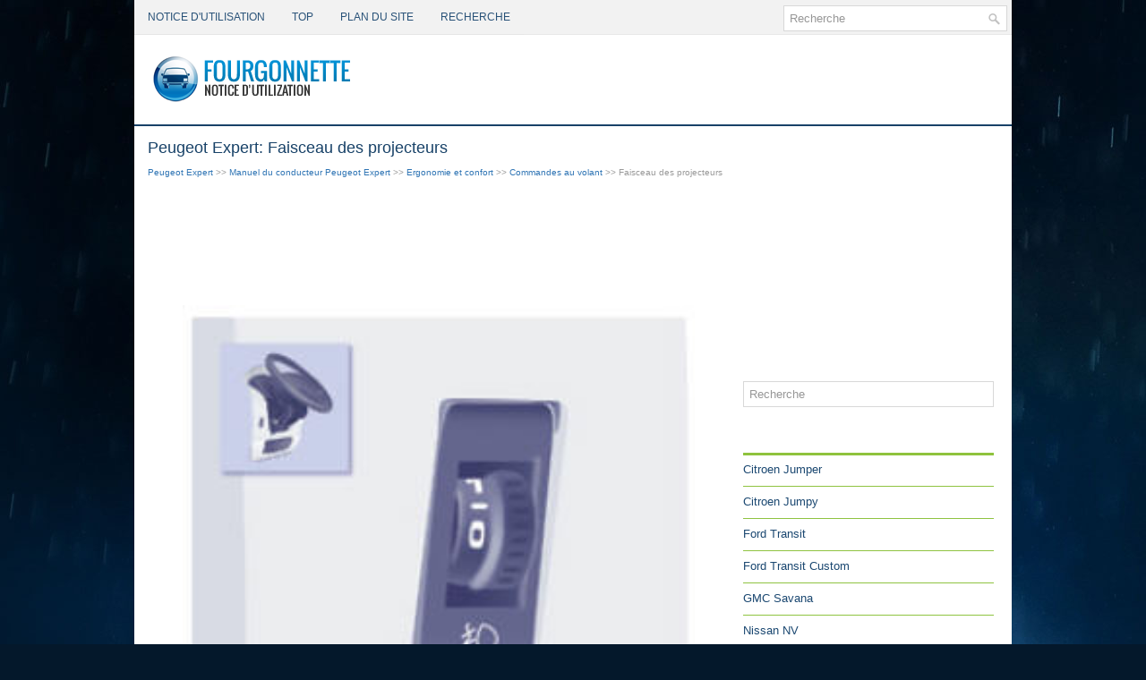

--- FILE ---
content_type: text/html; charset=UTF-8
request_url: https://www.fourgonfr.com/peugeot_expert-10/faisceau_des_projecteurs-1928.html
body_size: 3026
content:
<!DOCTYPE html PUBLIC "-//W3C//DTD XHTML 1.0 Transitional//EN" "http://www.w3.org/TR/xhtml1/DTD/xhtml1-transitional.dtd">
<html xmlns="http://www.w3.org/1999/xhtml" lang="en-US">

<head profile="http://gmpg.org/xfn/11">
<meta http-equiv="Content-Type" content="text/html; charset=utf-8">
<meta name="viewport" content="width=device-width, initial-scale=1.0">
<title>Peugeot Expert: Faisceau des projecteurs - Commandes au volant - Ergonomie et confort - Manuel du conducteur Peugeot Expert</title>
<link rel="stylesheet" href="style.css" type="text/css">
<link rel="shortcut icon" href="favicon.ico" type="image/x-icon">
<link href="media-queries.css" rel="stylesheet" type="text/css">
</head>

<body>

<div class="fourg_sunset">
	<div class="fourg_heroes">
		<ul>
			<li><a href="/">Notice d&#39;utilisation</a></li>
			<li><a href="/top.html">Top</a></li>
			<li><a href="/sitemap.html"><nobr>Plan du site</nobr></a></li>
			<li><a href="/search.php">Recherche</a></li>
		</ul>
	</div>
	<div id="topsearch">
		<div id="search">
				<form method="get" id="searchform" action="/search.php">
						<input value="Recherche" name="q" id="s" onblur="if (this.value == '')  {this.value = 'Recherche';}" onfocus="if (this.value == 'Recherche') {this.value = '';}" type="text">
						<input type="hidden" name="cx" value="489a18d3cdc86e0e8" />
				    	<input type="hidden" name="cof" value="FORID:11" />
				    	<input type="hidden" name="ie" value="UTF-8" />
				    	<input src="/images/search.png" style="border:0pt none; vertical-align: top; float:right" type="image">
				</form>
		</div>
		<!--

     #search

    --></div>
	<div class="fourg_lost">
		<a href="/">
		<img src="images/logo.png" alt="Camionnette Notice d'utilisation voiture" title="Camionnette Notice d'utilisation voiture"></a>
	</div>
	<div class="fourg_break">
	</div>
	<div class="fourg_house">
		<div class="fourg_suits">
			<h1>Peugeot Expert: Faisceau des projecteurs</h1>
			<div class="fourg_flash">
				<div style="font-size:10px; text-decoration:none; margin-top:7px;"><a href="/peugeot_expert-10.html">Peugeot Expert</a> >> <a href="/peugeot_expert-10/manuel_du_conducteur_peugeot_expert-1887.html">Manuel du conducteur Peugeot Expert</a> >> <a href="/peugeot_expert-10/ergonomie_et_confort-1925.html">Ergonomie et confort</a> >> <a href="/peugeot_expert-10/commandes_au_volant-1926.html">Commandes au volant</a> >>  Faisceau des projecteurs</div></div>
			<div style="overflow:hidden">
<script async src="//pagead2.googlesyndication.com/pagead/js/adsbygoogle.js"></script>
<!-- fourgonfr.com top adaptive -->
<ins class="adsbygoogle"
     style="display:block; height:120px;"
     data-ad-client="ca-pub-4191894785090842"
     data-ad-slot="5079781002"></ins>
<script>
(adsbygoogle = window.adsbygoogle || []).push({});
</script>
</div>
			<p><p align="center">
<img border="0" src="images/faisceau_des_projecteurs-1928/1887/1/1.htm62.jpg" width="572" height="458" alt="Peugeot Expert. Faisceau des projecteurs"></p>
<br><p>En fonction de la charge de votre v&eacute;hicule,
il est n&eacute;cessaire d'adapter le r&eacute;glage du
faisceau.</p>
<p>0 - A vide.</p>
<p>1 - En charge partielle.</p>
<p>2 - En charge moyenne.</p>
<p>3 - En charge maximale autoris&eacute;e.</p>
<p><strong>R&eacute;glage initial en position 0.</strong></p>
<p><em><strong>D&eacute;placements &agrave; l'&eacute;tranger</strong></em></p>
<p><em>Pour conduire dans un pays o&ugrave; le c&ocirc;t&eacute;
de circulation est inverse &agrave; celui du pays de
commercialisation de votre v&eacute;hicule, il est
n&eacute;cessaire d'adapter le r&eacute;glage de vos feux
de croisement afin de ne pas &eacute;blouir les
conducteurs des v&eacute;hicules venant en face.</p>
<p>
Consultez le r&eacute;seau peugeot ou un atelier
qualifi&eacute;.</em></p><ul></ul></table></ul><div style="clear:both"></div><div align="center"><script async src="https://pagead2.googlesyndication.com/pagead/js/adsbygoogle.js"></script>
<!-- fourgonfr.com bot adaptive -->
<ins class="adsbygoogle"
     style="display:block"
     data-ad-client="ca-pub-4191894785090842"
     data-ad-slot="6556514202"
     data-ad-format="auto"
     data-full-width-responsive="true"></ins>
<script>
     (adsbygoogle = window.adsbygoogle || []).push({});
</script></div>
<div style="width: 47%; margin:3px; float:left">
<p style="margin:5px 0"><a href="/peugeot_expert-10/commande_d_eclairage-1927.html" style="text-decoration:none"><img src="images/previus.png" alt="" border="0" style="float:left; margin-right:3px; margin-top:15px;"><span>Commande d'&eacute;clairage</span></a></p>
   Feux avant et arri&egrave;re
La s&eacute;lection s'effectue par rotation de la
bague a .
La v&eacute;rification par les t&eacute;moins au ...
   </p></div>
<div style="width: 47%; margin:3px; float:left">
<p style="margin:5px 0"><a href="/peugeot_expert-10/commandes_d_essuie_vitre-1929.html" style="text-decoration:none"><img src="images/next.png" alt="" border="0" style="float:right; margin-left:3px; margin-top:15px;"><span>Commandes D'essuie-vitre</span></a></p>
   

Essuie-vitre avant manuel
2 Balayage rapide (fortes pr&eacute;cipitations).
1 Balayage normal (pluie mod&eacute;r&eacute;e).
I balaya ...
   </p></div>
<div style="clear:both"></div><script>
// <!--
document.write('<iframe src="counter.php?id=1928" width=0 height=0 marginwidth=0 marginheight=0 scrolling=no frameborder=0></iframe>');
// -->

</script>
</p>
		</div>
		<div class="fourg_arrow">
			<div align="center" style="margin:5px 0 15px 0">
				<div>
<script async src="//pagead2.googlesyndication.com/pagead/js/adsbygoogle.js"></script>
<!-- fourgonfr.com side 300x250 -->
<ins class="adsbygoogle"
     style="display:inline-block;width:300px;height:250px"
     data-ad-client="ca-pub-4191894785090842"
     data-ad-slot="8033247400"></ins>
<script>
(adsbygoogle = window.adsbygoogle || []).push({});
</script>
</div></div>
			<div id="search" title="Type and hit enter">
				<form id="searchform" action="/search.php" method="get">
					<input id="s" type="text" onfocus="if (this.value == 'Recherche') {this.value = '';}" onblur="if (this.value == '') {this.value = 'Recherche';}" name="s" value="Recherche" kl_virtual_keyboard_secure_input="on"></input>
				</form>
			</div>
			<h2>Catégories</h2>
			<ul>
				<li><a href="/citroen_jumper-1.html">Citroen Jumper</a></li>
				<li><a href="/citroen_jumpy-2.html">Citroen Jumpy</a></li>
				<li><a href="/ford_transit-3.html">Ford Transit</a></li>
				<li><a href="/ford_transit_custom-4.html">Ford Transit Custom</a></li>
				<li><a href="/gmc_savana-5.html">GMC Savana</a></li>
				<li><a href="/nissan_nv-6.html">Nissan NV</a></li>
				<li><a href="/opel_movano-7.html">Opel Movano</a></li>
				<li><a href="/opel_vivaro-8.html">Opel Vivaro</a></li>
				<li><a href="/peugeot_boxer-9.html">Peugeot Boxer</a></li>
				<li><a href="/peugeot_expert-10.html">Peugeot Expert</a></li>
				<li><a href="https://peugeot308.frmans.com/peugeot_308_p5_2021_year_manuel_du_conducteur-694.html">Peugeot 308 (P5)</a></li>
				<li><a href="https://fr.vw-id3.com/">Volkswagen ID.3</a></li>
			</ul>
			<div align="center" style="margin:15px 0">
				<!--LiveInternet counter--><script type="text/javascript"><!--
document.write("<a href='https://www.liveinternet.ru/click' "+
"target=_blank><img class='counter' src='https://counter.yadro.ru/hit?t11.1;r"+
escape(document.referrer)+((typeof(screen)=="undefined")?"":
";s"+screen.width+"*"+screen.height+"*"+(screen.colorDepth?
screen.colorDepth:screen.pixelDepth))+";u"+escape(document.URL)+
";h"+escape(document.title.substring(0,80))+";"+Math.random()+
"' alt='' title='' "+
"border=0 width=88 height=31><\/a>")//--></script><!--/LiveInternet-->
<br>
<!--LiveInternet counter--><img id="licnt198E" width="0" height="0" style="border:0"
title=""
src="[data-uri]"
alt=""/><script>(function(d,s){d.getElementById("licnt198E").src=
"https://counter.yadro.ru/hit;frclassall?t20.1;r"+escape(d.referrer)+
((typeof(s)=="undefined")?"":";s"+s.width+"*"+s.height+"*"+
(s.colorDepth?s.colorDepth:s.pixelDepth))+";u"+escape(d.URL)+
";h"+escape(d.title.substring(0,150))+";"+Math.random()})
(document,screen)</script><!--/LiveInternet--></div>
		</div>
		<div style="clear:both">
		</div>
	</div>
	<div class="fourg_detect">
		© 2014-2025 Droit d&#39;auteur www.fourgonfr.com 0.0054</div>
</div>

</body>

</html>


--- FILE ---
content_type: text/html; charset=utf-8
request_url: https://www.google.com/recaptcha/api2/aframe
body_size: 267
content:
<!DOCTYPE HTML><html><head><meta http-equiv="content-type" content="text/html; charset=UTF-8"></head><body><script nonce="C86Ljtw-Pb6kUiPfrWdlGQ">/** Anti-fraud and anti-abuse applications only. See google.com/recaptcha */ try{var clients={'sodar':'https://pagead2.googlesyndication.com/pagead/sodar?'};window.addEventListener("message",function(a){try{if(a.source===window.parent){var b=JSON.parse(a.data);var c=clients[b['id']];if(c){var d=document.createElement('img');d.src=c+b['params']+'&rc='+(localStorage.getItem("rc::a")?sessionStorage.getItem("rc::b"):"");window.document.body.appendChild(d);sessionStorage.setItem("rc::e",parseInt(sessionStorage.getItem("rc::e")||0)+1);localStorage.setItem("rc::h",'1766753726369');}}}catch(b){}});window.parent.postMessage("_grecaptcha_ready", "*");}catch(b){}</script></body></html>

--- FILE ---
content_type: text/css
request_url: https://www.fourgonfr.com/peugeot_expert-10/style.css
body_size: 1007
content:
@import url(http://fonts.googleapis.com/css?family=Oswald&subset=latin,latin-ext);
* {
    margin: 0px;
    padding: 0px;
    border: 0px none;
    font-size: 100%;
    vertical-align: baseline;
}
body {
    background: #04182B url("images/background.jpg") no-repeat fixed center top;
    color: #555;
    font-family: Arial,Helvetica,sans-serif;
    font-size: 13px;
    line-height: 1.4;
}
a {
    color: #2E74B4;
    text-decoration: none;
}
a:hover, a:focus {
    color: #91C722;
    text-decoration: none;
}
.fourg_sunset {
    width: 980px;
    margin: 0px auto;
    box-shadow: 0px 38px 0px 0px #F2F2F2 inset, 0px 39px 0px 0px #E8E8E8 inset;
}
.fourg_heroes {
    float: left;
    padding: 0px;
    position: relative;
    height: 38px;
    background-color: #F2F2F2;
    border-bottom: 1px solid #E6E6E6;
}
.fourg_heroes ul {
    margin: 0px;
    padding: 0px;
    list-style: outside none none;
    line-height: 1;
}
.fourg_heroes ul li {
    float: left;
    position: relative;
}
.fourg_heroes ul li a {
    color: #295278;
    padding: 13px 15px;
    text-decoration: none;
    font-family: 'Oswald', sans-serif;
    font-size: 12px;
    text-transform: uppercase;
    font-weight: normal;
    display: block;
}
.fourg_heroes ul li a:hover {
    color: #90C32C;
    outline: 0;
}
#search {
    border: 1px solid #D8D8D8;
    background: #fff;
    text-align: left;
    padding: 6px;
}
#search #s {
    background: none;
    color: #979797;
    border: 0;
    width: calc(100% - 16px);
    padding: 0;
    margin: 0;
    outline: none;
}
#content-search {
    width: 300px;
    padding: 15px 0;
}
#topsearch {
    float: right;
    margin: 6px 5px 0 0;
}
#topsearch #s {
    width: 220px;
}
.fourg_lost {
    height: 60px;
    padding: 20px 10px;
    background: #FFF none repeat scroll 0% 0%;
    clear: both;
}
.fourg_break {
    position: relative;
    height: 2px;
    z-index: 300;
    background: #184268 none repeat scroll 0% 0%;
}
.fourg_house {
    padding: 15px;
    background: #FFF none repeat scroll 0% 0%;
}
.fourg_suits {
    overflow: hidden;
    float: left;
    width: 650px;
}
.fourg_arrow {
    overflow: hidden;
    float: left;
    width: 280px;
    margin-left: 15px;
}
.fourg_suits h1 {
    color: #184268;
    margin: 0px 0px 10px;
    padding: 0px;
    font-family: "Oswald",sans-serif;
    font-size: 18px;
    line-height: 18px;
    font-weight: normal;
}
.fourg_flash {
    color: #999;
    font-size: 12px;
    line-height: 18px;
    padding: 0px 0px 10px;
}
.fourg_suits p {
    margin: 9px 0;
}
.fourg_suits ul, .fourg_suits ol {
    margin: 9px 0 9px 19px;
}
.fourg_suits li {
    margin: 5px 0;
}
.fourg_detect {
    color: #FFF;
    text-align: center;
    padding: 20px 0px;
    background-color: #03385D;
    box-shadow: 0px -5px 0px #8FC341;
    margin-bottom: 15px;
}
.fourg_arrow h2 {
    color: #FFF;
    font-size: 16px;
    line-height: 16px;
    font-family: "Oswald",sans-serif;
    font-weight: normal;
    text-decoration: none;
    text-transform: uppercase;
    margin: 15px 0px 10px;
    padding: 10px;
    box-shadow: 0px 3px 0px #8FC33D;
    background-image: -moz-linear-gradient(center bottom , #073D62 0%, #145D8F 100%);
}
.fourg_arrow ul {
    list-style: outside none none;
    margin: 0px;
    padding: 0px;
}
.fourg_arrow ul li {
    padding: 0px 0px 9px;
    margin: 0px 0px 8px;
    border-bottom: 1px solid #8FC341;
}
.fourg_arrow ul li a {
    color: #1B4871;
    text-decoration: none;
}
.fourg_arrow ul li a:hover {
    color: #94C435;
    text-decoration: none;
}
.fourg_suits img {	max-width: 100%;
	height:auto;
}

--- FILE ---
content_type: text/css
request_url: https://www.fourgonfr.com/peugeot_expert-10/media-queries.css
body_size: 95
content:
@media screen and (max-width: 768px) {
.fourg_sunset {
    width: auto;
}
.fourg_suits, .fourg_arrow {
    float: none;
    width: auto;
    margin-left: 0px;
    clear:both;
}
.fourg_heroes ul li a {
    font-size: 10px;
}
.fourg_heroes {	overflow: hidden;
}
#topsearch {
    float: right;
    margin: 6px 5px 6px 0;
}
}